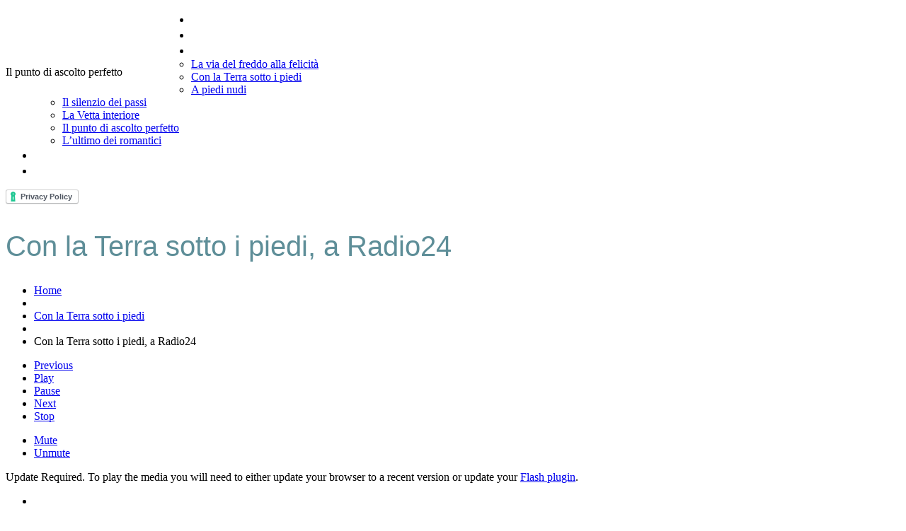

--- FILE ---
content_type: text/html; charset=UTF-8
request_url: http://andreabianchi.site/portfolio-view/con-la-terra-sotto-i-piedi-intervista-con-dario-ricci-a-radio24/
body_size: 8506
content:
<!DOCTYPE html>
<!--[if lt IE 7 ]><html class="ie ie6" lang="en-US"> <![endif]-->
<!--[if IE 7 ]><html class="ie ie7" lang="en-US"> <![endif]-->
<!--[if IE 8 ]><html class="ie ie8" lang="en-US"> <![endif]-->
<!--[if IE 9 ]><html class="ie ie9" lang="en-US"> <![endif]-->
<!--[if (gt IE 9)|!(IE)]><!--><html lang="en-US"> <!--<![endif]-->
<head>
	<title>  Con la Terra sotto i piedi, a Radio24</title>
	<meta name="description" content=" &raquo; Con la Terra sotto i piedi, a Radio24 | Il punto di ascolto perfetto" />
	<meta charset="UTF-8" />
	<meta name="viewport" content="width=device-width, initial-scale=1.0">
	<link rel="profile" href="//gmpg.org/xfn/11" />
		<link rel="icon" href="http://andreabianchi.site/wp-content/themes/theme52949/favicon.ico" type="image/x-icon" />
		<link rel="pingback" href="http://andreabianchi.site/xmlrpc.php" />
	<link rel="alternate" type="application/rss+xml" title="Andrea Bianchi" href="http://andreabianchi.site/feed/" />
	<link rel="alternate" type="application/atom+xml" title="Andrea Bianchi" href="http://andreabianchi.site/feed/atom/" />
	<link rel="stylesheet" type="text/css" media="all" href="http://andreabianchi.site/wp-content/themes/theme52949/bootstrap/css/bootstrap.css" />
	<link rel="stylesheet" type="text/css" media="all" href="http://andreabianchi.site/wp-content/themes/theme52949/bootstrap/css/responsive.css" />
	<link rel="stylesheet" type="text/css" media="all" href="http://andreabianchi.site/wp-content/themes/CherryFramework/css/camera.css" />
	<link rel="stylesheet" type="text/css" media="all" href="http://andreabianchi.site/wp-content/themes/theme52949/style.css" />
	<meta name='robots' content='max-image-preview:large' />
<link rel='dns-prefetch' href='//maps.googleapis.com' />
<link rel='dns-prefetch' href='//netdna.bootstrapcdn.com' />
<link rel='dns-prefetch' href='//fonts.googleapis.com' />
<link rel='dns-prefetch' href='//s.w.org' />
<link rel="alternate" type="application/rss+xml" title="Andrea Bianchi &raquo; Feed" href="http://andreabianchi.site/feed/" />
<link rel="alternate" type="application/rss+xml" title="Andrea Bianchi &raquo; Comments Feed" href="http://andreabianchi.site/comments/feed/" />
		<script type="text/javascript">
			window._wpemojiSettings = {"baseUrl":"https:\/\/s.w.org\/images\/core\/emoji\/13.0.1\/72x72\/","ext":".png","svgUrl":"https:\/\/s.w.org\/images\/core\/emoji\/13.0.1\/svg\/","svgExt":".svg","source":{"concatemoji":"http:\/\/andreabianchi.site\/wp-includes\/js\/wp-emoji-release.min.js?ver=5.7.14"}};
			!function(e,a,t){var n,r,o,i=a.createElement("canvas"),p=i.getContext&&i.getContext("2d");function s(e,t){var a=String.fromCharCode;p.clearRect(0,0,i.width,i.height),p.fillText(a.apply(this,e),0,0);e=i.toDataURL();return p.clearRect(0,0,i.width,i.height),p.fillText(a.apply(this,t),0,0),e===i.toDataURL()}function c(e){var t=a.createElement("script");t.src=e,t.defer=t.type="text/javascript",a.getElementsByTagName("head")[0].appendChild(t)}for(o=Array("flag","emoji"),t.supports={everything:!0,everythingExceptFlag:!0},r=0;r<o.length;r++)t.supports[o[r]]=function(e){if(!p||!p.fillText)return!1;switch(p.textBaseline="top",p.font="600 32px Arial",e){case"flag":return s([127987,65039,8205,9895,65039],[127987,65039,8203,9895,65039])?!1:!s([55356,56826,55356,56819],[55356,56826,8203,55356,56819])&&!s([55356,57332,56128,56423,56128,56418,56128,56421,56128,56430,56128,56423,56128,56447],[55356,57332,8203,56128,56423,8203,56128,56418,8203,56128,56421,8203,56128,56430,8203,56128,56423,8203,56128,56447]);case"emoji":return!s([55357,56424,8205,55356,57212],[55357,56424,8203,55356,57212])}return!1}(o[r]),t.supports.everything=t.supports.everything&&t.supports[o[r]],"flag"!==o[r]&&(t.supports.everythingExceptFlag=t.supports.everythingExceptFlag&&t.supports[o[r]]);t.supports.everythingExceptFlag=t.supports.everythingExceptFlag&&!t.supports.flag,t.DOMReady=!1,t.readyCallback=function(){t.DOMReady=!0},t.supports.everything||(n=function(){t.readyCallback()},a.addEventListener?(a.addEventListener("DOMContentLoaded",n,!1),e.addEventListener("load",n,!1)):(e.attachEvent("onload",n),a.attachEvent("onreadystatechange",function(){"complete"===a.readyState&&t.readyCallback()})),(n=t.source||{}).concatemoji?c(n.concatemoji):n.wpemoji&&n.twemoji&&(c(n.twemoji),c(n.wpemoji)))}(window,document,window._wpemojiSettings);
		</script>
		<style type="text/css">
img.wp-smiley,
img.emoji {
	display: inline !important;
	border: none !important;
	box-shadow: none !important;
	height: 1em !important;
	width: 1em !important;
	margin: 0 .07em !important;
	vertical-align: -0.1em !important;
	background: none !important;
	padding: 0 !important;
}
</style>
	<link rel='stylesheet' id='flexslider-css'  href='http://andreabianchi.site/wp-content/plugins/cherry-plugin/lib/js/FlexSlider/flexslider.css?ver=2.2.0' type='text/css' media='all' />
<link rel='stylesheet' id='owl-carousel-css'  href='http://andreabianchi.site/wp-content/plugins/cherry-plugin/lib/js/owl-carousel/owl.carousel.css?ver=1.24' type='text/css' media='all' />
<link rel='stylesheet' id='owl-theme-css'  href='http://andreabianchi.site/wp-content/plugins/cherry-plugin/lib/js/owl-carousel/owl.theme.css?ver=1.24' type='text/css' media='all' />
<link rel='stylesheet' id='font-awesome-css'  href='//netdna.bootstrapcdn.com/font-awesome/3.2.1/css/font-awesome.css?ver=3.2.1' type='text/css' media='all' />
<link rel='stylesheet' id='cherry-plugin-css'  href='http://andreabianchi.site/wp-content/plugins/cherry-plugin/includes/css/cherry-plugin.css?ver=1.2.7' type='text/css' media='all' />
<link rel='stylesheet' id='wp-block-library-css'  href='http://andreabianchi.site/wp-includes/css/dist/block-library/style.min.css?ver=5.7.14' type='text/css' media='all' />
<link rel='stylesheet' id='cherry-lazy-load-css'  href='http://andreabianchi.site/wp-content/plugins/cherry-lazy-load/css/lazy-load.css?ver=1.0' type='text/css' media='all' />
<link rel='stylesheet' id='cherry-parallax-css'  href='http://andreabianchi.site/wp-content/plugins/cherry-parallax/css/parallax.css?ver=1.0.0' type='text/css' media='all' />
<link rel='stylesheet' id='contact-form-7-css'  href='http://andreabianchi.site/wp-content/plugins/contact-form-7/includes/css/styles.css?ver=5.4' type='text/css' media='all' />
<link rel='stylesheet' id='theme52949-css'  href='http://andreabianchi.site/wp-content/themes/theme52949/main-style.css' type='text/css' media='all' />
<link rel='stylesheet' id='magnific-popup-css'  href='http://andreabianchi.site/wp-content/themes/CherryFramework/css/magnific-popup.css?ver=0.9.3' type='text/css' media='all' />
<link rel='stylesheet' id='options_typography_Krona+One-css'  href='//fonts.googleapis.com/css?family=Krona+One&#038;subset=latin' type='text/css' media='all' />
<script type='text/javascript' src='http://andreabianchi.site/wp-content/themes/CherryFramework/js/jquery-1.7.2.min.js?ver=1.7.2' id='jquery-js'></script>
<script type='text/javascript' src='http://andreabianchi.site/wp-content/plugins/cherry-plugin/lib/js/jquery.easing.1.3.js?ver=1.3' id='easing-js'></script>
<script type='text/javascript' src='http://andreabianchi.site/wp-content/plugins/cherry-plugin/lib/js/elasti-carousel/jquery.elastislide.js?ver=1.2.7' id='elastislide-js'></script>
<script type='text/javascript' src='//maps.googleapis.com/maps/api/js?v=3.exp&#038;sensor=false&#038;ver=5.7.14' id='googlemapapis-js'></script>
<script type='text/javascript' src='http://andreabianchi.site/wp-content/themes/CherryFramework/js/jquery-migrate-1.2.1.min.js?ver=1.2.1' id='migrate-js'></script>
<script type='text/javascript' src='http://andreabianchi.site/wp-includes/js/swfobject.js?ver=2.2-20120417' id='swfobject-js'></script>
<script type='text/javascript' src='http://andreabianchi.site/wp-content/themes/CherryFramework/js/modernizr.js?ver=2.0.6' id='modernizr-js'></script>
<script type='text/javascript' src='http://andreabianchi.site/wp-content/themes/CherryFramework/js/jflickrfeed.js?ver=1.0' id='jflickrfeed-js'></script>
<script type='text/javascript' src='http://andreabianchi.site/wp-content/themes/CherryFramework/js/custom.js?ver=1.0' id='custom-js'></script>
<script type='text/javascript' src='http://andreabianchi.site/wp-content/themes/CherryFramework/bootstrap/js/bootstrap.min.js?ver=2.3.0' id='bootstrap-js'></script>
<link rel="https://api.w.org/" href="http://andreabianchi.site/wp-json/" /><link rel="EditURI" type="application/rsd+xml" title="RSD" href="http://andreabianchi.site/xmlrpc.php?rsd" />
<link rel="wlwmanifest" type="application/wlwmanifest+xml" href="http://andreabianchi.site/wp-includes/wlwmanifest.xml" /> 
<meta name="generator" content="WordPress 5.7.14" />
<link rel="canonical" href="http://andreabianchi.site/portfolio-view/con-la-terra-sotto-i-piedi-intervista-con-dario-ricci-a-radio24/" />
<link rel='shortlink' href='http://andreabianchi.site/?p=2296' />
<link rel="alternate" type="application/json+oembed" href="http://andreabianchi.site/wp-json/oembed/1.0/embed?url=http%3A%2F%2Fandreabianchi.site%2Fportfolio-view%2Fcon-la-terra-sotto-i-piedi-intervista-con-dario-ricci-a-radio24%2F" />
<link rel="alternate" type="text/xml+oembed" href="http://andreabianchi.site/wp-json/oembed/1.0/embed?url=http%3A%2F%2Fandreabianchi.site%2Fportfolio-view%2Fcon-la-terra-sotto-i-piedi-intervista-con-dario-ricci-a-radio24%2F&#038;format=xml" />
<script>
 var system_folder = 'http://andreabianchi.site/wp-content/themes/CherryFramework/admin/data_management/',
	 CHILD_URL ='http://andreabianchi.site/wp-content/themes/theme52949',
	 PARENT_URL = 'http://andreabianchi.site/wp-content/themes/CherryFramework', 
	 CURRENT_THEME = 'theme52949'</script>
<style type='text/css'>
.header { background-color:#ffffff }
p > a {text-decoration:underline !important;}
</style>
<style type='text/css'>
h1 { font: normal 40px/42px Roboto, sans-serif;  color:#5e8e98; }
h2 { font: normal 36px/36px Roboto, sans-serif;  color:#3f3f3f; }
h3 { font: normal 24px/30px Roboto, sans-serif;  color:#3d3d3d; }
h4 { font: normal 24px/30px Roboto, sans-serif;  color:#3d3d3d; }
h5 { font: normal 12px/18px Roboto, sans-serif;  color:#3d3d3d; }
h6 { font: normal 12px/18px Arial, Helvetica, sans-serif;  color:#333333; }
body { font-weight: normal;}
.logo_h__txt, .logo_link { font: normal 36px/40px Krona One;  color:#ffffff; }
.sf-menu > li > a { font: normal 18px/22px Roboto, sans-serif;  color:#ffffff; }
.nav.footer-nav a { font: normal 16px/20px Roboto, sans-serif;  color:#ffffff; }
</style>
<link rel="icon" href="http://andreabianchi.site/wp-content/uploads/2016/02/cropped-AB-32x32.png" sizes="32x32" />
<link rel="icon" href="http://andreabianchi.site/wp-content/uploads/2016/02/cropped-AB-192x192.png" sizes="192x192" />
<link rel="apple-touch-icon" href="http://andreabianchi.site/wp-content/uploads/2016/02/cropped-AB-180x180.png" />
<meta name="msapplication-TileImage" content="http://andreabianchi.site/wp-content/uploads/2016/02/cropped-AB-270x270.png" />
		<!--[if lt IE 9]>
		<div id="ie7-alert" style="width: 100%; text-align:center;">
			<img src="http://tmbhtest.com/images/ie7.jpg" alt="Upgrade IE 8" width="640" height="344" border="0" usemap="#Map" />
			<map name="Map" id="Map"><area shape="rect" coords="496,201,604,329" href="http://www.microsoft.com/windows/internet-explorer/default.aspx" target="_blank" alt="Download Interent Explorer" /><area shape="rect" coords="380,201,488,329" href="http://www.apple.com/safari/download/" target="_blank" alt="Download Apple Safari" /><area shape="rect" coords="268,202,376,330" href="http://www.opera.com/download/" target="_blank" alt="Download Opera" /><area shape="rect" coords="155,202,263,330" href="http://www.mozilla.com/" target="_blank" alt="Download Firefox" /><area shape="rect" coords="35,201,143,329" href="http://www.google.com/chrome" target="_blank" alt="Download Google Chrome" />
			</map>
		</div>
	<![endif]-->
	<!--[if gte IE 9]><!-->
		<script src="http://andreabianchi.site/wp-content/themes/CherryFramework/js/jquery.mobile.customized.min.js" type="text/javascript"></script>
		<script type="text/javascript">
			jQuery(function(){
				jQuery('.sf-menu').mobileMenu({defaultText: "Navigate to..."});
			});
		</script>
	<!--<![endif]-->
	<script type="text/javascript">
		// Init navigation menu
		jQuery(function(){
		// main navigation init
			jQuery('ul.sf-menu').superfish({
				delay: 1000, // the delay in milliseconds that the mouse can remain outside a sub-menu without it closing
				animation: {
					opacity: "show",
					height: "show"
				}, // used to animate the sub-menu open
				speed: "normal", // animation speed
				autoArrows: false, // generation of arrow mark-up (for submenu)
				disableHI: true // to disable hoverIntent detection
			});

		//Zoom fix
		//IPad/IPhone
			var viewportmeta = document.querySelector && document.querySelector('meta[name="viewport"]'),
				ua = navigator.userAgent,
				gestureStart = function () {
					viewportmeta.content = "width=device-width, minimum-scale=0.25, maximum-scale=1.6, initial-scale=1.0";
				},
				scaleFix = function () {
					if (viewportmeta && /iPhone|iPad/.test(ua) && !/Opera Mini/.test(ua)) {
						viewportmeta.content = "width=device-width, minimum-scale=1.0, maximum-scale=1.0";
						document.addEventListener("gesturestart", gestureStart, false);
					}
				};
			scaleFix();
		})
	</script>
	<!-- stick up menu -->
	<script type="text/javascript">
		jQuery(document).ready(function(){
			if(!device.mobile() && !device.tablet()){
				jQuery('header .custom_poz').tmStickUp({
					correctionSelector: jQuery('#wpadminbar')
				,	listenSelector: jQuery('.listenSelector')
				,	active: true				,	pseudo: true				});
			}
		})
	</script>
</head>

<body class="portfolio-template-default single single-portfolio postid-2296">
	<div id="motopress-main" class="main-holder">
		<!--Begin #motopress-main-->
		<header class="motopress-wrapper header">
			<div class="container">
				<div class="row">
					<div class="span12" data-motopress-wrapper-file="wrapper/wrapper-header.php" data-motopress-wrapper-type="header" data-motopress-id="692eee2a60939">
						<div class="custom_poz">
	<div class="menu_bg"></div>
	<div class="container">
		<div class="row">
			<div class="span4 ex_h1" data-motopress-type="static" data-motopress-static-file="static/static-logo.php">
				<!-- BEGIN LOGO -->
<div class="logo pull-left">
									<a href="http://andreabianchi.site/" class="logo_h logo_h__img"><img src="http://andreabianchi.site/wp-content/uploads/2016/02/andrea-bianchi-1.png" alt="Andrea Bianchi" title="Il punto di ascolto perfetto"></a>
						<p class="logo_tagline">Il punto di ascolto perfetto</p><!-- Site Tagline -->
	</div>
<!-- END LOGO -->			</div>
			<div class="span8 ex_h2">
				<div data-motopress-type="static" data-motopress-static-file="static/static-nav.php">
					<!-- BEGIN MAIN NAVIGATION -->
<nav class="nav nav__primary clearfix">
<ul id="topnav" class="sf-menu"><li id="menu-item-1914" class="menu-item menu-item-type-post_type menu-item-object-page menu-item-home"><a href="http://andreabianchi.site/">Home</a></li>
<li id="menu-item-1916" class="menu-item menu-item-type-post_type menu-item-object-page"><a href="http://andreabianchi.site/profilo/">Profilo</a></li>
<li id="menu-item-1915" class="menu-item menu-item-type-post_type menu-item-object-page menu-item-has-children"><a href="http://andreabianchi.site/portfolio/">Libri e Scrittura</a>
<ul class="sub-menu">
	<li id="menu-item-2320" class="menu-item menu-item-type-post_type menu-item-object-page"><a href="http://andreabianchi.site/la-via-del-freddo-alla-felicita/">La via del freddo alla felicità</a></li>
	<li id="menu-item-2266" class="menu-item menu-item-type-post_type menu-item-object-page"><a href="http://andreabianchi.site/portfolio/con-la-terra-sotto-i-piedi/">Con la Terra sotto i piedi</a></li>
	<li id="menu-item-2254" class="menu-item menu-item-type-post_type menu-item-object-page"><a href="http://andreabianchi.site/portfolio/a-piedi-nudi/">A piedi nudi</a></li>
	<li id="menu-item-1921" class="menu-item menu-item-type-post_type menu-item-object-page"><a href="http://andreabianchi.site/portfolio/il-silenzio-dei-passi/">Il silenzio dei passi</a></li>
	<li id="menu-item-2046" class="menu-item menu-item-type-custom menu-item-object-custom"><a href="http://andreabianchi.site/portfolio-view/la-vetta-interiore/">La Vetta interiore</a></li>
	<li id="menu-item-2071" class="menu-item menu-item-type-custom menu-item-object-custom"><a href="http://andreabianchi.site/portfolio-view/il-punto-di-ascolto-perfetto-scheda/">Il punto di ascolto perfetto</a></li>
	<li id="menu-item-2085" class="menu-item menu-item-type-custom menu-item-object-custom"><a href="http://andreabianchi.site/portfolio-view/lultimo-dei-romantici-scheda/">L&#8217;ultimo dei romantici</a></li>
</ul>
</li>
<li id="menu-item-1913" class="menu-item menu-item-type-post_type menu-item-object-page current_page_parent"><a href="http://andreabianchi.site/blog/">Blog</a></li>
<li id="menu-item-1911" class="menu-item menu-item-type-post_type menu-item-object-page"><a href="http://andreabianchi.site/contacts/">Contatti</a></li>
</ul></nav><!-- END MAIN NAVIGATION -->				</div>
				<div class="hidden-phone" data-motopress-type="static" data-motopress-static-file="static/static-search.php">
					<!-- BEGIN SEARCH FORM -->
<!-- END SEARCH FORM -->				</div>
			</div>
		</div>
	</div>
</div>
<div>
	<div class="container">
		<div class="row">
			<div class="span12">
				<div data-motopress-type="dynamic-sidebar" data-motopress-sidebar-id="header-sidebar-1" class="textwidget1">
					<div id="text-6">			<div class="textwidget"></div>
		</div><div id="text-7">			<div class="textwidget"><a href="//www.iubenda.com/privacy-policy/7802782" class="iubenda-white iubenda-embed" title="Privacy Policy">Privacy Policy</a><script type="text/javascript">(function (w,d) {var loader = function () {var s = d.createElement("script"), tag = d.getElementsByTagName("script")[0]; s.src = "//cdn.iubenda.com/iubenda.js"; tag.parentNode.insertBefore(s,tag);}; if(w.addEventListener){w.addEventListener("load", loader, false);}else if(w.attachEvent){w.attachEvent("onload", loader);}else{w.onload = loader;}})(window, document);</script></div>
		</div>				</div>
			</div>
		</div>
	</div>
</div>					</div>
				</div>
			</div>
		</header><div class="motopress-wrapper content-holder clearfix">
	<div class="container">
		<div class="row">
			<div class="span12" data-motopress-wrapper-file="single-portfolio.php" data-motopress-wrapper-type="content">
				<div class="row">
					<div class="span12" data-motopress-type="static" data-motopress-static-file="static/static-title.php">
						<section class="title-section">
	<h1 class="title-header">
					Con la Terra sotto i piedi, a Radio24	</h1>
				<!-- BEGIN BREADCRUMBS-->
			<ul class="breadcrumb breadcrumb__t"><li><a href="http://andreabianchi.site">Home</a></li><li class="divider"></li><li><a href="http://andreabianchi.site/portfolio_category/con-la-terra-sotto-i-piedi/">Con la Terra sotto i piedi</a></li> <li class="divider"></li> <li class="active">Con la Terra sotto i piedi, a Radio24</li></ul>			<!-- END BREADCRUMBS -->
	</section><!-- .title-section -->
					</div>
				</div>
				<div id="content" class="row">
					<div class="span12" data-motopress-type="loop" data-motopress-loop-file="loop/loop-single-portfolio.php">
							<!--BEGIN .hentry -->
	<div class="post-2296 portfolio type-portfolio status-publish hentry portfolio_category-con-la-terra-sotto-i-piedi portfolio_category-filosofia-barefoot" id="post-2296">
		<div class="row">
			<div class="span7">
					<script type="text/javascript">
			jQuery(document).ready(function(){
				var myPlaylist_2296 = new jPlayerPlaylist({
					jPlayer: "#jquery_jplayer_2296",
					cssSelectorAncestor: "#jp_container_2296"
				}, [
				{
					title:"Andrea Bianchi ospite di Dario Ricci - Olympia - Radio24",
					artist:"Dario Ricci",
					mp3: "http://andreabianchi.site/wp-content/uploads/2018/07/Radio24-180729-olympia.mp3" 				}
				], {
					playlistOptions: {
					enableRemoveControls: false
				},
				ready: function () {
					jQuery(this).jPlayer("setMedia", {
						mp3: "http://andreabianchi.site/wp-content/uploads/2018/07/Radio24-180729-olympia.mp3"
						});
					},
					swfPath: "http://andreabianchi.site/wp-content/themes/CherryFramework/flash",
					wmode: "window",
					supplied: "mp3, all"
				});
			});
		</script>

		<div id="jquery_jplayer_2296" class="jp-jplayer"></div>
		<div id="jp_container_2296" class="jp-audio">
			<div class="jp-type-single">
				<div class="jp-gui">
					<div class="jp-interface">
						<div class="jp-progress">
							<div class="jp-seek-bar">
								<div class="jp-play-bar"></div>
							</div>
						</div>
						<div class="jp-duration"></div>
						<div class="jp-time-sep"></div>
						<div class="jp-current-time"></div>
						<div class="jp-controls-holder">
							<ul class="jp-controls">
								<li><a href="javascript:;" class="jp-previous" tabindex="1" title="Previous"><span>Previous</span></a></li>
								<li><a href="javascript:;" class="jp-play" tabindex="1" title="Play"><span>Play</span></a></li>
								<li><a href="javascript:;" class="jp-pause" tabindex="1" title="Pause"><span>Pause</span></a></li>
								<li><a href="javascript:;" class="jp-next" tabindex="1" title="Next"><span>Next</span></a></li>
								<li><a href="javascript:;" class="jp-stop" tabindex="1" title="Stop"><span>Stop</span></a></li>
							</ul>
							<div class="jp-volume-bar">
								<div class="jp-volume-bar-value"></div>
							</div>
							<ul class="jp-toggles">
								<li><a href="javascript:;" class="jp-mute" tabindex="1" title="Mute"><span>Mute</span></a></li>
								<li><a href="javascript:;" class="jp-unmute" tabindex="1" title="Unmute"><span>Unmute</span></a></li>
							</ul>
						</div>
					</div>
					<div class="jp-no-solution">
						<span>Update Required. </span>To play the media you will need to either update your browser to a recent version or update your <a href='//get.adobe.com/flashplayer/' target='_blank'>Flash plugin</a>.					</div>
				</div>
			</div>
			<div class="jp-playlist">
				<ul>
					<li></li>
				</ul>
			</div>
		</div>
						<!--BEGIN .pager .single-pager -->
				<ul class="pager single-pager">
									<li class="previous"><a href="http://andreabianchi.site/portfolio-view/con-la-terra-sotto-i-piedi-scheda/" rel="prev">&laquo; Previous post</a></li>
				
									<li class="next"><a href="http://andreabianchi.site/portfolio-view/con-la-terra-sotto-i-piedi-a-caterpillar-radio2/" rel="next">Next Post &raquo;</a></li>
								<!--END .pager .single-pager -->
				</ul>
			</div>

			<!-- BEGIN .entry-content -->
			<div class="entry-content span5">
				<!-- BEGIN .entry-meta -->
				<div class="">
					<div class="entry-meta ">
						<div class="portfolio-meta"><span class="post_category"><i class="icon-bookmark"></i><a href="http://andreabianchi.site/portfolio_category/con-la-terra-sotto-i-piedi/" rel="tag">Con la Terra sotto i piedi</a>, <a href="http://andreabianchi.site/portfolio_category/filosofia-barefoot/" rel="tag">Filosofia barefoot</a></span></div><ul class="portfolio-meta-list"><li><strong class="portfolio-meta-key">Autore e Titolo:</strong><span>Dario Ricci - Olympia - Intervista ad Andrea Bianchi</span><br /></li><li><strong class="portfolio-meta-key">Data:</strong><span>29 luglio 2018</span><br /></li><li><strong class="portfolio-meta-key">Editore:</strong><span>Radio24</span><br /></li><li><a target='_blank' href='http://record.conlaterrasottoipiedi.com'>> Acquista online <</a></li></ul>					</div><!-- END .entry-meta -->
					<div class="">
					<p><strong>Andrea Bianchi</strong> ospite della trasmissione <strong>Olympia su Radio24</strong>, condotta da <strong>Dario Ricci</strong>, nella <a href="http://www.radio24.ilsole24ore.com/programma/olympia/olympia-sfogliare-tutto-sport-140103-gSLAVSoikC" target="_blank"><strong>puntata del 29 luglio 2018</strong></a>, ci parla dei significati del camminare a piedi nudi in Natura e lancia l'invito al <a href="http://record.conlaterrasottoipiedi.com" target="_blank"><strong>Barefoot World Record della fila indiana più lunga al mondo di persone scalze in montagna</strong></a>, in programma il <strong>16 settembre 2018</strong> a Villa Welsperg, Primiero, Trentino.</p>
					</div>
				</div>
			</div><!-- END .entry-content -->
		</div><!-- .row -->
		<div class="row">
			<div class="span7">
				<!-- BEGIN Comments -->	
	
				<!-- If comments are closed. -->
		<p class="nocomments">Comments are closed.</p>
			
		

				</div>
		</div>
	</div>
					</div>
				</div>
			</div>
		</div>
	</div>
</div>

		<footer class="motopress-wrapper footer">
			<div class="container">
				<div class="row">
					<div class="span12" data-motopress-wrapper-file="wrapper/wrapper-footer.php" data-motopress-wrapper-type="footer" data-motopress-id="692eee2a64638">
						<div class="row">
	<div class="span12 footer-widgets">
		<div class="row">
			<div class="span4 ext_poz2">
				<div data-motopress-type="dynamic-sidebar" data-motopress-sidebar-id="footer-sidebar-2">
									</div>
			</div>
			<div class="span4 ext_poz3">
				<div data-motopress-type="dynamic-sidebar" data-motopress-sidebar-id="footer-sidebar-3">
									</div>
			</div>
			<div class="span4 ext_poz4">
				<div data-motopress-type="dynamic-sidebar" data-motopress-sidebar-id="footer-sidebar-4">
									</div>
			</div>
		</div>
	</div>
</div>
<div class="row">
	<div class="span6 block_01" data-motopress-type="static" data-motopress-static-file="static/static-footer-text.php">
		<div id="footer-text" class="footer-text">
	
			© ANDREA BIANCHI 2018		<!--</div>	</div>
	<div class="span6 ext_poz1">
		<div data-motopress-type="dynamic-sidebar" data-motopress-sidebar-id="footer-sidebar-1">
					</div>
	</div>
</div>
<div class="row">
	<div class="span12 footer_m" data-motopress-type="static" data-motopress-static-file="static/static-footer-nav.php">
			</div>
</div>					</div>
				</div>
			</div>
		</footer>
		<!--End #motopress-main-->
	</div>
	<div id="back-top-wrapper" class="visible-desktop">
		<p id="back-top">
			<a href="#top"><span></span></a>		</p>
	</div>
		<script type='text/javascript' src='http://andreabianchi.site/wp-content/plugins/cherry-plugin/lib/js/FlexSlider/jquery.flexslider-min.js?ver=2.2.2' id='flexslider-js'></script>
<script type='text/javascript' id='cherry-plugin-js-extra'>
/* <![CDATA[ */
var items_custom = [[0,1],[480,2],[768,3],[980,4],[1170,5]];
/* ]]> */
</script>
<script type='text/javascript' src='http://andreabianchi.site/wp-content/plugins/cherry-plugin/includes/js/cherry-plugin.js?ver=1.2.7' id='cherry-plugin-js'></script>
<script type='text/javascript' src='http://andreabianchi.site/wp-content/plugins/cherry-lazy-load/js/cherry.lazy-load.js?ver=1.0' id='cherry-lazy-load-js'></script>
<script type='text/javascript' src='http://andreabianchi.site/wp-content/plugins/cherry-lazy-load/js/device.min.js?ver=1.0.0' id='device-check-js'></script>
<script type='text/javascript' src='http://andreabianchi.site/wp-content/plugins/cherry-parallax/js/jquery.mousewheel.min.js?ver=3.0.6' id='mousewheel-js'></script>
<script type='text/javascript' src='http://andreabianchi.site/wp-content/plugins/cherry-parallax/js/jquery.simplr.smoothscroll.min.js?ver=1.0' id='smoothscroll-js'></script>
<script type='text/javascript' src='http://andreabianchi.site/wp-content/plugins/cherry-parallax/js/cherry.parallax.js?ver=1.0.0' id='cherry-parallax-js'></script>
<script type='text/javascript' src='http://andreabianchi.site/wp-includes/js/dist/vendor/wp-polyfill.min.js?ver=7.4.4' id='wp-polyfill-js'></script>
<script type='text/javascript' id='wp-polyfill-js-after'>
( 'fetch' in window ) || document.write( '<script src="http://andreabianchi.site/wp-includes/js/dist/vendor/wp-polyfill-fetch.min.js?ver=3.0.0"></scr' + 'ipt>' );( document.contains ) || document.write( '<script src="http://andreabianchi.site/wp-includes/js/dist/vendor/wp-polyfill-node-contains.min.js?ver=3.42.0"></scr' + 'ipt>' );( window.DOMRect ) || document.write( '<script src="http://andreabianchi.site/wp-includes/js/dist/vendor/wp-polyfill-dom-rect.min.js?ver=3.42.0"></scr' + 'ipt>' );( window.URL && window.URL.prototype && window.URLSearchParams ) || document.write( '<script src="http://andreabianchi.site/wp-includes/js/dist/vendor/wp-polyfill-url.min.js?ver=3.6.4"></scr' + 'ipt>' );( window.FormData && window.FormData.prototype.keys ) || document.write( '<script src="http://andreabianchi.site/wp-includes/js/dist/vendor/wp-polyfill-formdata.min.js?ver=3.0.12"></scr' + 'ipt>' );( Element.prototype.matches && Element.prototype.closest ) || document.write( '<script src="http://andreabianchi.site/wp-includes/js/dist/vendor/wp-polyfill-element-closest.min.js?ver=2.0.2"></scr' + 'ipt>' );( 'objectFit' in document.documentElement.style ) || document.write( '<script src="http://andreabianchi.site/wp-includes/js/dist/vendor/wp-polyfill-object-fit.min.js?ver=2.3.4"></scr' + 'ipt>' );
</script>
<script type='text/javascript' src='http://andreabianchi.site/wp-includes/js/dist/hooks.min.js?ver=d0188aa6c336f8bb426fe5318b7f5b72' id='wp-hooks-js'></script>
<script type='text/javascript' src='http://andreabianchi.site/wp-includes/js/dist/i18n.min.js?ver=6ae7d829c963a7d8856558f3f9b32b43' id='wp-i18n-js'></script>
<script type='text/javascript' id='wp-i18n-js-after'>
wp.i18n.setLocaleData( { 'text direction\u0004ltr': [ 'ltr' ] } );
</script>
<script type='text/javascript' src='http://andreabianchi.site/wp-includes/js/dist/vendor/lodash.min.js?ver=4.17.21' id='lodash-js'></script>
<script type='text/javascript' id='lodash-js-after'>
window.lodash = _.noConflict();
</script>
<script type='text/javascript' src='http://andreabianchi.site/wp-includes/js/dist/url.min.js?ver=7c99a9585caad6f2f16c19ecd17a86cd' id='wp-url-js'></script>
<script type='text/javascript' id='wp-api-fetch-js-translations'>
( function( domain, translations ) {
	var localeData = translations.locale_data[ domain ] || translations.locale_data.messages;
	localeData[""].domain = domain;
	wp.i18n.setLocaleData( localeData, domain );
} )( "default", { "locale_data": { "messages": { "": {} } } } );
</script>
<script type='text/javascript' src='http://andreabianchi.site/wp-includes/js/dist/api-fetch.min.js?ver=25cbf3644d200bdc5cab50e7966b5b03' id='wp-api-fetch-js'></script>
<script type='text/javascript' id='wp-api-fetch-js-after'>
wp.apiFetch.use( wp.apiFetch.createRootURLMiddleware( "http://andreabianchi.site/wp-json/" ) );
wp.apiFetch.nonceMiddleware = wp.apiFetch.createNonceMiddleware( "4b331484ae" );
wp.apiFetch.use( wp.apiFetch.nonceMiddleware );
wp.apiFetch.use( wp.apiFetch.mediaUploadMiddleware );
wp.apiFetch.nonceEndpoint = "http://andreabianchi.site/wp-admin/admin-ajax.php?action=rest-nonce";
</script>
<script type='text/javascript' id='contact-form-7-js-extra'>
/* <![CDATA[ */
var wpcf7 = [];
/* ]]> */
</script>
<script type='text/javascript' src='http://andreabianchi.site/wp-content/plugins/contact-form-7/includes/js/index.js?ver=5.4' id='contact-form-7-js'></script>
<script type='text/javascript' src='http://andreabianchi.site/wp-content/themes/theme52949/js/my_script.js?ver=1.0' id='my_script-js'></script>
<script type='text/javascript' src='http://andreabianchi.site/wp-content/themes/CherryFramework/js/superfish.js?ver=1.5.3' id='superfish-js'></script>
<script type='text/javascript' src='http://andreabianchi.site/wp-content/themes/CherryFramework/js/jquery.mobilemenu.js?ver=1.0' id='mobilemenu-js'></script>
<script type='text/javascript' src='http://andreabianchi.site/wp-content/themes/CherryFramework/js/jquery.magnific-popup.min.js?ver=0.9.3' id='magnific-popup-js'></script>
<script type='text/javascript' src='http://andreabianchi.site/wp-content/themes/CherryFramework/js/jplayer.playlist.min.js?ver=2.3.0' id='playlist-js'></script>
<script type='text/javascript' src='http://andreabianchi.site/wp-content/themes/CherryFramework/js/jquery.jplayer.min.js?ver=2.6.0' id='jplayer-js'></script>
<script type='text/javascript' src='http://andreabianchi.site/wp-content/themes/CherryFramework/js/tmstickup.js?ver=1.0.0' id='tmstickup-js'></script>
<script type='text/javascript' src='http://andreabianchi.site/wp-content/themes/CherryFramework/js/device.min.js?ver=1.0.0' id='device-js'></script>
<script type='text/javascript' src='http://andreabianchi.site/wp-content/themes/CherryFramework/js/jquery.zaccordion.min.js?ver=2.1.0' id='zaccordion-js'></script>
<script type='text/javascript' src='http://andreabianchi.site/wp-content/themes/CherryFramework/js/camera.min.js?ver=1.3.4' id='camera-js'></script>
<script type='text/javascript' src='http://andreabianchi.site/wp-includes/js/wp-embed.min.js?ver=5.7.14' id='wp-embed-js'></script>

		<div id="cf-cookie-banner" class="cf-cookie-banner-wrap alert fade in">
			<div class="container">
				<button type="button" class="close" data-dismiss="alert">&times;</button>
				Questo sito fa uso di cookie per migliorare l'esperienza di navigazione degli utenti.
We use Cookies - By using this site or closing this you agree to our Cookies policy.			</div>
		</div>

		 <!-- this is used by many Wordpress features and for plugins to work properly -->
</body>
</html>